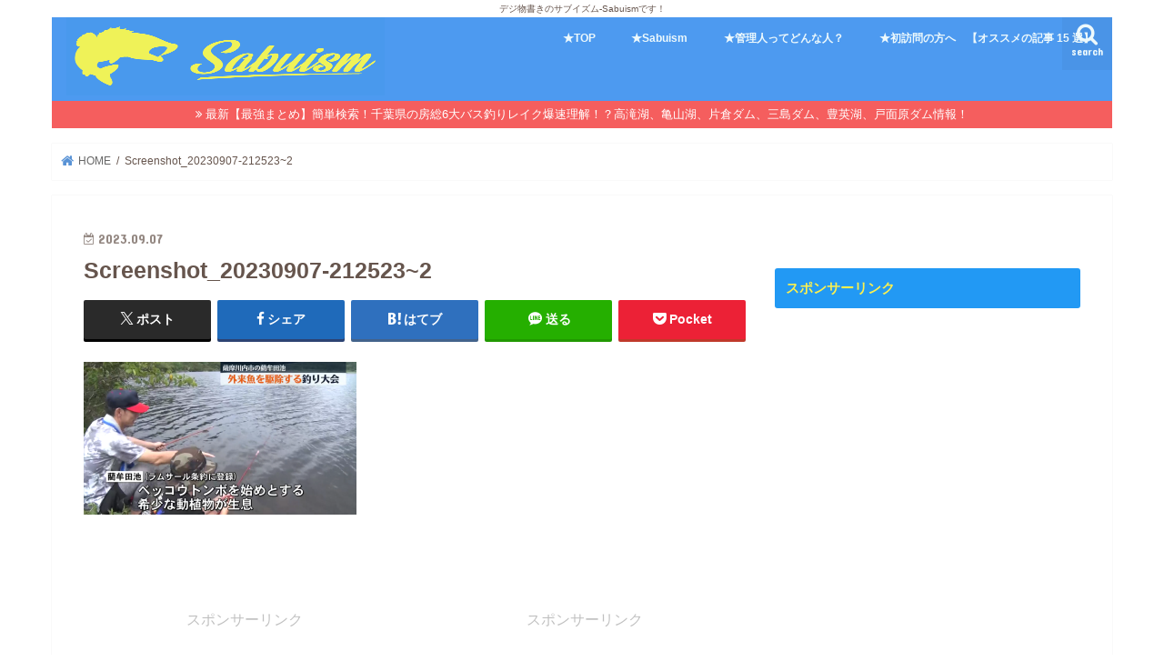

--- FILE ---
content_type: text/html; charset=utf-8
request_url: https://www.google.com/recaptcha/api2/aframe
body_size: 268
content:
<!DOCTYPE HTML><html><head><meta http-equiv="content-type" content="text/html; charset=UTF-8"></head><body><script nonce="wCWYkHvQbtNuM9oV_fZ0bA">/** Anti-fraud and anti-abuse applications only. See google.com/recaptcha */ try{var clients={'sodar':'https://pagead2.googlesyndication.com/pagead/sodar?'};window.addEventListener("message",function(a){try{if(a.source===window.parent){var b=JSON.parse(a.data);var c=clients[b['id']];if(c){var d=document.createElement('img');d.src=c+b['params']+'&rc='+(localStorage.getItem("rc::a")?sessionStorage.getItem("rc::b"):"");window.document.body.appendChild(d);sessionStorage.setItem("rc::e",parseInt(sessionStorage.getItem("rc::e")||0)+1);localStorage.setItem("rc::h",'1769467249691');}}}catch(b){}});window.parent.postMessage("_grecaptcha_ready", "*");}catch(b){}</script></body></html>